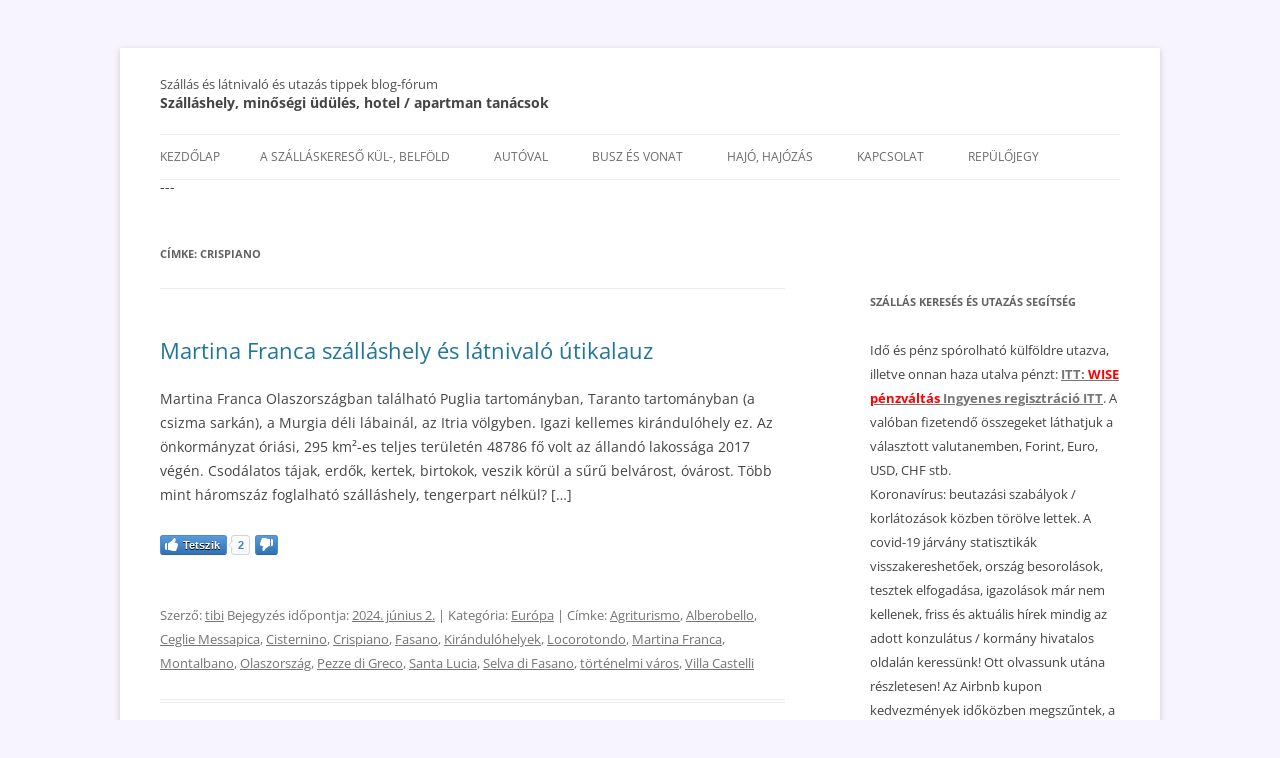

--- FILE ---
content_type: text/html; charset=UTF-8
request_url: https://szallashelyek-utazas.info/tag/crispiano/
body_size: 21111
content:
<!DOCTYPE html>
<!--[if IE 7]>
<html class="ie ie7" lang="hu">
<![endif]-->
<!--[if IE 8]>
<html class="ie ie8" lang="hu">
<![endif]-->
<!--[if !(IE 7) & !(IE 8)]><!-->
<html lang="hu">
<!--<![endif]-->
<head>
<meta name="google-site-verification" content="Vtiub54TTyFwcIVNwJQDgLtiUSFpeqiLk5X5VXzYVwA" />
<meta charset="UTF-8" />
<meta name="viewport" content="width=device-width" />
<meta name="agd-partner-manual-verification" />

<link rel="profile" href="http://gmpg.org/xfn/11" />
<link rel="pingback" href="https://szallashelyek-utazas.info/xmlrpc.php" />
<!--[if lt IE 9]>
<script src="https://szallashelyek-utazas.info/wp-content/themes/twentytwelve/js/html5.js" type="text/javascript"></script>
<![endif]-->
<meta name='robots' content='index, follow, max-image-preview:large, max-snippet:-1, max-video-preview:-1' />

	<!-- This site is optimized with the Yoast SEO plugin v26.8 - https://yoast.com/product/yoast-seo-wordpress/ -->
	<title>Crispiano Archívum - Szállás és látnivaló és utazás tippek blog-fórum</title>
	<link rel="canonical" href="https://szallashelyek-utazas.info/tag/crispiano/" />
	<meta name="twitter:card" content="summary_large_image" />
	<meta name="twitter:title" content="Crispiano Archívum - Szállás és látnivaló és utazás tippek blog-fórum" />
	<script type="application/ld+json" class="yoast-schema-graph">{"@context":"https://schema.org","@graph":[{"@type":"CollectionPage","@id":"https://szallashelyek-utazas.info/tag/crispiano/","url":"https://szallashelyek-utazas.info/tag/crispiano/","name":"Crispiano Archívum - Szállás és látnivaló és utazás tippek blog-fórum","isPartOf":{"@id":"https://szallashelyek-utazas.info/#website"},"inLanguage":"hu"},{"@type":"WebSite","@id":"https://szallashelyek-utazas.info/#website","url":"https://szallashelyek-utazas.info/","name":"Szállás és látnivaló és utazás tippek blog-fórum","description":"Szálláshely, minőségi üdülés, hotel / apartman tanácsok","potentialAction":[{"@type":"SearchAction","target":{"@type":"EntryPoint","urlTemplate":"https://szallashelyek-utazas.info/?s={search_term_string}"},"query-input":{"@type":"PropertyValueSpecification","valueRequired":true,"valueName":"search_term_string"}}],"inLanguage":"hu"}]}</script>
	<!-- / Yoast SEO plugin. -->


<link rel='dns-prefetch' href='//www.googletagmanager.com' />
<link rel='dns-prefetch' href='//stats.wp.com' />
<link rel='dns-prefetch' href='//v0.wordpress.com' />
<link rel='preconnect' href='//c0.wp.com' />
<link rel="alternate" type="application/rss+xml" title="Szállás és látnivaló és utazás tippek blog-fórum &raquo; hírcsatorna" href="https://szallashelyek-utazas.info/feed/" />
<link rel="alternate" type="application/rss+xml" title="Szállás és látnivaló és utazás tippek blog-fórum &raquo; hozzászólás hírcsatorna" href="https://szallashelyek-utazas.info/comments/feed/" />
<link rel="alternate" type="application/rss+xml" title="Szállás és látnivaló és utazás tippek blog-fórum &raquo; Crispiano címke hírcsatorna" href="https://szallashelyek-utazas.info/tag/crispiano/feed/" />
<style id='wp-img-auto-sizes-contain-inline-css' type='text/css'>
img:is([sizes=auto i],[sizes^="auto," i]){contain-intrinsic-size:3000px 1500px}
/*# sourceURL=wp-img-auto-sizes-contain-inline-css */
</style>
<style id='wp-emoji-styles-inline-css' type='text/css'>

	img.wp-smiley, img.emoji {
		display: inline !important;
		border: none !important;
		box-shadow: none !important;
		height: 1em !important;
		width: 1em !important;
		margin: 0 0.07em !important;
		vertical-align: -0.1em !important;
		background: none !important;
		padding: 0 !important;
	}
/*# sourceURL=wp-emoji-styles-inline-css */
</style>
<style id='wp-block-library-inline-css' type='text/css'>
:root{--wp-block-synced-color:#7a00df;--wp-block-synced-color--rgb:122,0,223;--wp-bound-block-color:var(--wp-block-synced-color);--wp-editor-canvas-background:#ddd;--wp-admin-theme-color:#007cba;--wp-admin-theme-color--rgb:0,124,186;--wp-admin-theme-color-darker-10:#006ba1;--wp-admin-theme-color-darker-10--rgb:0,107,160.5;--wp-admin-theme-color-darker-20:#005a87;--wp-admin-theme-color-darker-20--rgb:0,90,135;--wp-admin-border-width-focus:2px}@media (min-resolution:192dpi){:root{--wp-admin-border-width-focus:1.5px}}.wp-element-button{cursor:pointer}:root .has-very-light-gray-background-color{background-color:#eee}:root .has-very-dark-gray-background-color{background-color:#313131}:root .has-very-light-gray-color{color:#eee}:root .has-very-dark-gray-color{color:#313131}:root .has-vivid-green-cyan-to-vivid-cyan-blue-gradient-background{background:linear-gradient(135deg,#00d084,#0693e3)}:root .has-purple-crush-gradient-background{background:linear-gradient(135deg,#34e2e4,#4721fb 50%,#ab1dfe)}:root .has-hazy-dawn-gradient-background{background:linear-gradient(135deg,#faaca8,#dad0ec)}:root .has-subdued-olive-gradient-background{background:linear-gradient(135deg,#fafae1,#67a671)}:root .has-atomic-cream-gradient-background{background:linear-gradient(135deg,#fdd79a,#004a59)}:root .has-nightshade-gradient-background{background:linear-gradient(135deg,#330968,#31cdcf)}:root .has-midnight-gradient-background{background:linear-gradient(135deg,#020381,#2874fc)}:root{--wp--preset--font-size--normal:16px;--wp--preset--font-size--huge:42px}.has-regular-font-size{font-size:1em}.has-larger-font-size{font-size:2.625em}.has-normal-font-size{font-size:var(--wp--preset--font-size--normal)}.has-huge-font-size{font-size:var(--wp--preset--font-size--huge)}.has-text-align-center{text-align:center}.has-text-align-left{text-align:left}.has-text-align-right{text-align:right}.has-fit-text{white-space:nowrap!important}#end-resizable-editor-section{display:none}.aligncenter{clear:both}.items-justified-left{justify-content:flex-start}.items-justified-center{justify-content:center}.items-justified-right{justify-content:flex-end}.items-justified-space-between{justify-content:space-between}.screen-reader-text{border:0;clip-path:inset(50%);height:1px;margin:-1px;overflow:hidden;padding:0;position:absolute;width:1px;word-wrap:normal!important}.screen-reader-text:focus{background-color:#ddd;clip-path:none;color:#444;display:block;font-size:1em;height:auto;left:5px;line-height:normal;padding:15px 23px 14px;text-decoration:none;top:5px;width:auto;z-index:100000}html :where(.has-border-color){border-style:solid}html :where([style*=border-top-color]){border-top-style:solid}html :where([style*=border-right-color]){border-right-style:solid}html :where([style*=border-bottom-color]){border-bottom-style:solid}html :where([style*=border-left-color]){border-left-style:solid}html :where([style*=border-width]){border-style:solid}html :where([style*=border-top-width]){border-top-style:solid}html :where([style*=border-right-width]){border-right-style:solid}html :where([style*=border-bottom-width]){border-bottom-style:solid}html :where([style*=border-left-width]){border-left-style:solid}html :where(img[class*=wp-image-]){height:auto;max-width:100%}:where(figure){margin:0 0 1em}html :where(.is-position-sticky){--wp-admin--admin-bar--position-offset:var(--wp-admin--admin-bar--height,0px)}@media screen and (max-width:600px){html :where(.is-position-sticky){--wp-admin--admin-bar--position-offset:0px}}
/*wp_block_styles_on_demand_placeholder:698104bde402d*/
/*# sourceURL=wp-block-library-inline-css */
</style>
<style id='classic-theme-styles-inline-css' type='text/css'>
/*! This file is auto-generated */
.wp-block-button__link{color:#fff;background-color:#32373c;border-radius:9999px;box-shadow:none;text-decoration:none;padding:calc(.667em + 2px) calc(1.333em + 2px);font-size:1.125em}.wp-block-file__button{background:#32373c;color:#fff;text-decoration:none}
/*# sourceURL=/wp-includes/css/classic-themes.min.css */
</style>
<link rel='stylesheet' id='likebtn_style-css' href='https://szallashelyek-utazas.info/wp-content/plugins/likebtn-like-button/public/css/style.css?ver=1.0.0' type='text/css' media='all' />
<link rel='stylesheet' id='responsive-lightbox-swipebox-css' href='https://szallashelyek-utazas.info/wp-content/plugins/responsive-lightbox/assets/swipebox/swipebox.min.css?ver=1.0.0' type='text/css' media='all' />
<link rel='stylesheet' id='parent-style-css' href='https://szallashelyek-utazas.info/wp-content/themes/twentytwelve/style.css?ver=1.0.0' type='text/css' media='all' />
<link rel='stylesheet' id='twentytwelve-fonts-css' href='https://szallashelyek-utazas.info/wp-content/themes/twentytwelve/fonts/font-open-sans.css?ver=1.0.0' type='text/css' media='all' />
<link rel='stylesheet' id='twentytwelve-style-css' href='https://szallashelyek-utazas.info/wp-content/themes/szallashelyek-utazas/style.css?ver=1.0.0' type='text/css' media='all' />
<link rel='stylesheet' id='twentytwelve-block-style-css' href='https://szallashelyek-utazas.info/wp-content/themes/twentytwelve/css/blocks.css?ver=1.0.0' type='text/css' media='all' />
<script type="text/javascript" id="likebtn_frontend-js-extra">
/* <![CDATA[ */
var likebtn_eh_data = {"ajaxurl":"https://szallashelyek-utazas.info/wp-admin/admin-ajax.php","security":"e2d9fb753c"};
//# sourceURL=likebtn_frontend-js-extra
/* ]]> */
</script>
<script type="text/javascript" src="https://szallashelyek-utazas.info/wp-content/plugins/likebtn-like-button/public/js/frontend.js?ver=6.9" id="likebtn_frontend-js"></script>
<script type="text/javascript" src="https://c0.wp.com/c/6.9/wp-includes/js/jquery/jquery.min.js" id="jquery-core-js"></script>
<script type="text/javascript" src="https://c0.wp.com/c/6.9/wp-includes/js/jquery/jquery-migrate.min.js" id="jquery-migrate-js"></script>
<script type="text/javascript" src="https://szallashelyek-utazas.info/wp-content/plugins/responsive-lightbox/assets/dompurify/purify.min.js?ver=3.3.1" id="dompurify-js"></script>
<script type="text/javascript" id="responsive-lightbox-sanitizer-js-before">
/* <![CDATA[ */
window.RLG = window.RLG || {}; window.RLG.sanitizeAllowedHosts = ["youtube.com","www.youtube.com","youtu.be","vimeo.com","player.vimeo.com"];
//# sourceURL=responsive-lightbox-sanitizer-js-before
/* ]]> */
</script>
<script type="text/javascript" src="https://szallashelyek-utazas.info/wp-content/plugins/responsive-lightbox/js/sanitizer.js?ver=2.7.0" id="responsive-lightbox-sanitizer-js"></script>
<script type="text/javascript" src="https://szallashelyek-utazas.info/wp-content/plugins/responsive-lightbox/assets/swipebox/jquery.swipebox.min.js?ver=1.5.2" id="responsive-lightbox-swipebox-js"></script>
<script type="text/javascript" src="https://c0.wp.com/c/6.9/wp-includes/js/underscore.min.js" id="underscore-js"></script>
<script type="text/javascript" src="https://szallashelyek-utazas.info/wp-content/plugins/responsive-lightbox/assets/infinitescroll/infinite-scroll.pkgd.min.js?ver=4.0.1" id="responsive-lightbox-infinite-scroll-js"></script>
<script type="text/javascript" id="responsive-lightbox-js-before">
/* <![CDATA[ */
var rlArgs = {"script":"swipebox","selector":"lightbox","customEvents":"","activeGalleries":true,"animation":true,"hideCloseButtonOnMobile":false,"removeBarsOnMobile":false,"hideBars":true,"hideBarsDelay":5000,"videoMaxWidth":1080,"useSVG":true,"loopAtEnd":false,"woocommerce_gallery":false,"ajaxurl":"https:\/\/szallashelyek-utazas.info\/wp-admin\/admin-ajax.php","nonce":"3d5262e793","preview":false,"postId":31728,"scriptExtension":false};

//# sourceURL=responsive-lightbox-js-before
/* ]]> */
</script>
<script type="text/javascript" src="https://szallashelyek-utazas.info/wp-content/plugins/responsive-lightbox/js/front.js?ver=2.7.0" id="responsive-lightbox-js"></script>
<script type="text/javascript" src="https://szallashelyek-utazas.info/wp-content/themes/twentytwelve/js/navigation.js?ver=20141205" id="twentytwelve-navigation-js" defer="defer" data-wp-strategy="defer"></script>

<!-- Google tag (gtag.js) snippet added by Site Kit -->
<!-- Google Analytics snippet added by Site Kit -->
<script type="text/javascript" src="https://www.googletagmanager.com/gtag/js?id=GT-TXX62LJ" id="google_gtagjs-js" async></script>
<script type="text/javascript" id="google_gtagjs-js-after">
/* <![CDATA[ */
window.dataLayer = window.dataLayer || [];function gtag(){dataLayer.push(arguments);}
gtag("set","linker",{"domains":["szallashelyek-utazas.info"]});
gtag("js", new Date());
gtag("set", "developer_id.dZTNiMT", true);
gtag("config", "GT-TXX62LJ");
//# sourceURL=google_gtagjs-js-after
/* ]]> */
</script>
<link rel="https://api.w.org/" href="https://szallashelyek-utazas.info/wp-json/" /><link rel="alternate" title="JSON" type="application/json" href="https://szallashelyek-utazas.info/wp-json/wp/v2/tags/5349" /><link rel="EditURI" type="application/rsd+xml" title="RSD" href="https://szallashelyek-utazas.info/xmlrpc.php?rsd" />
<meta name="generator" content="WordPress 6.9" />
<meta name="generator" content="Site Kit by Google 1.171.0" />	<style>img#wpstats{display:none}</style>
		<script data-noptimize="1" data-cfasync="false" data-wpfc-render="false">
  (function () {
      var script = document.createElement("script");
      script.async = 1;
      script.src = 'https://emrld.cc/NDI5OTQ2.js?t=429946';
      document.head.appendChild(script);
  })();
</script>
<!-- Google AdSense meta tags added by Site Kit -->
<meta name="google-adsense-platform-account" content="ca-host-pub-2644536267352236">
<meta name="google-adsense-platform-domain" content="sitekit.withgoogle.com">
<!-- End Google AdSense meta tags added by Site Kit -->
<style type="text/css">.recentcomments a{display:inline !important;padding:0 !important;margin:0 !important;}</style><style type="text/css" id="custom-background-css">
body.custom-background { background-color: #f7f4ff; }
</style>
	
<!-- Jetpack Open Graph Tags -->
<meta property="og:type" content="website" />
<meta property="og:title" content="Crispiano Archívum - Szállás és látnivaló és utazás tippek blog-fórum" />
<meta property="og:url" content="https://szallashelyek-utazas.info/tag/crispiano/" />
<meta property="og:site_name" content="Szállás és látnivaló és utazás tippek blog-fórum" />
<meta property="og:image" content="https://s0.wp.com/i/blank.jpg" />
<meta property="og:image:width" content="200" />
<meta property="og:image:height" content="200" />
<meta property="og:image:alt" content="" />
<meta property="og:locale" content="hu_HU" />

<!-- End Jetpack Open Graph Tags -->

<link rel="stylesheet" type="text/css" href="//aff.bstatic.com/static/affiliate_base/css/position.693.css" />
<link rel="stylesheet" type="text/css" href="//aff.bstatic.com/static/affiliate_base/css/color.693.css" />
<link rel="stylesheet" type="text/css" href="//aff.bstatic.com/static/affiliate_base/css/text.693.css" />
<link rel="stylesheet" type="text/css" href="https://q-ec.bstatic.com/images/affiliate/1/generated.css" />
<link rel="stylesheet" type="text/css" href="https://q-ec.bstatic.com/images/affiliate/1/style.css" />
<link rel="stylesheet" type="text/css" href="https://r-ec.bstatic.com/images/affiliate/324057/generated.css" />
<link rel="stylesheet" type="text/css" href="https://q-ec.bstatic.com/images/affiliate/324057/style.css" />
<style type="text/css">
* {
margin: 0;
}
a img {
border: 0;
}
#searchboxInc {
font: 12px/1.5 Arial, Helvetica, sans-serif;
color:  #003580;
width: 271px;
}
#searchboxInc form {
background: #FACE31;
}
#searchboxInc fieldset, #searchboxInc img {
border: 0;
}
#searchboxInc fieldset {
padding: 8px;
}
#searchboxInc #inout h3 {
background-color:transparent;
font-size:1.1em;
}
#searchboxInc h3 {
margin-bottom:0.2em;
position:static;
font-size:118%;
font-weight:bold;
margin: 0;
}
#searchboxInc p {
font-size: 2em;
margin: 0;
}
#homein, #homeout {
float: left;
padding: 0.5em 1em 0 0;
}
.avail {
padding-top: 1em;
clear: left;
}
#searchboxInc a.calender {
vertical-align: -4px;
}
#searchboxInc a.calender img {
background: #0896ff;
}
.blur {
color: #999;
}
button {
float: right;
-moz-border-radius: 8px;
background-color: #0896ff;
border: 2px solid #fff;
color: #fff;
letter-spacing: 1px;
padding: 0.15em 0.75em;
text-transform: uppercase;
font: bold 1.333em/1 Arial, Helvetica, sans-serif;
}
#calendar {
font: 12px/1.5 Arial, Helvetica, sans-serif;
color: #003580;
display: none;
position: absolute;
background-image: url(https://q-ec.bstatic.com/static/img/shadow3/d59400a9e3fb1de83d0ecf952eef4e894acabc26.png);
padding: 0 4px 4px 0;
}
/* For calendar */
.caltable {
border: 1px solid #003580;
background-color: #fff;
}
.caltable a:link, .caltable a:visited {
color: #0896ff !important;
}
.caltable a:hover {
color: #feba02 !important;
border-color: #feba02 !important;
}
.caltable a:active {
color: #b30000 !important;
border-color: #b30000 !important;
}
.caltable td {
text-align: center;
}
.caltable td a {
display: block;
text-decoration: none;
}
.caltable td.calheader a {
display: inline;
vertical-align:top;
}
.caltable td.calheader span.NoPrevMonthIcon {
background: white url(https://r-ec.bstatic.com/static/img/butPrevMonth/3753f376f8fe37059e84a3ac3aa13cb5cbc459e1.png) 0 -72px no-repeat;
display:inline-block;
width:25px;
height:25px;
}
.caltable td.calheader span.NoNextMonthIcon {
background: white url(https://r-ec.bstatic.com/static/img/butNextMonth/dc92020627f8ae26a5d6727cef75c82262923859.png) 0 -72px no-repeat;
display:inline-block;
width:25px;
height:25px;
}
.caltable td.calheader .calNextMonth span.nextMonthIcon {
background: white url(https://q-ec.bstatic.com/static/img/butNextMonth2/b06b79791e7382f03b4cb59e145f1e31d373a954.png) 0 0 no-repeat;
display:inline-block;
width:25px;
height:25px;
}
.caltable td.calheader .calPrevMonth span.prevMonthIcon {
background: white url(https://r-ec.bstatic.com/static/img/butPrevMonth2/acad5b5107a8424186b7b88df6571532a4a540cf.png) 0 0 no-repeat;
display:inline-block;
width:25px;
height:25px;
}
.caltable td.calheader .calNextMonth:hover span.nextMonthIcon, .caltable td.calheader .calPrevMonth:hover span.prevMonthIcon {
background-position: 0 -24px;
}
.caltable td.calheader .calNextMonth:active span.nextMonthIcon, .caltable td.calheader .calPrevMonth:active span.prevMonthIcon {
background-position: 0 -48px;
}
.calheader {
padding: .4em;
white-space: nowrap;
}
.calheader select {
margin: 0 .6em;
}
.monthYear {
background-color: #ffffff;
color: white;
}
.dayNames td {
border-bottom: 1px solid #003580;
background-color: #e6edf6;
}
.days td {
color: #779bca;
background-color: #e6edf6;
padding: .2em;
border: 2px solid #e6edf6;
}
.days td.weekend {
background-color: #c5d4e9;
border-color: #c5d4e9;
}
.days td.past {
text-decoration: line-through;
}
.days td.today, .days td.future {
border: none;
padding: 0;
}
.days td a {
padding: .2em;
border: 2px solid #e6edf6;
}
.days td.weekend a {
border-color: #c5d4e9;
}
.days td.today a {
background-color: #fff;
}
.days td.selected {
font-weight: bold;
}
.days td.selected a {
border-color: #0896ff;
}
</style>

<script>
  (function(i,s,o,g,r,a,m){i['GoogleAnalyticsObject']=r;i[r]=i[r]||function(){
  (i[r].q=i[r].q||[]).push(arguments)},i[r].l=1*new Date();a=s.createElement(o),
  m=s.getElementsByTagName(o)[0];a.async=1;a.src=g;m.parentNode.insertBefore(a,m)
  })(window,document,'script','//www.google-analytics.com/analytics.js','ga');

  ga('create', 'UA-10739457-2', 'auto');
  ga('send', 'pageview');

</script>

</head>

<body class="archive tag tag-crispiano tag-5349 custom-background wp-embed-responsive wp-theme-twentytwelve wp-child-theme-szallashelyek-utazas custom-font-enabled">
<div id="page" class="hfeed site">
	<header id="masthead" class="site-header" role="banner">
		<hgroup>
			<h2 class="site-title"><a href="https://szallashelyek-utazas.info/" title="Szállás és látnivaló és utazás tippek blog-fórum" rel="home">Szállás és látnivaló és utazás tippek blog-fórum</a></h2>
			<h3 class="site-description">Szálláshely, minőségi üdülés, hotel / apartman tanácsok</h3>
		</hgroup>

		<nav id="site-navigation" class="main-navigation" role="navigation">
			<button class="menu-toggle">Menü</button>
			<a class="assistive-text" href="#content" title="Kilépés a tartalomba">Kilépés a tartalomba</a>
			<div class="nav-menu"><ul>
<li ><a href="https://szallashelyek-utazas.info/">Kezdőlap</a></li><li class="page_item page-item-22 page_item_has_children"><a href="https://szallashelyek-utazas.info/szallasfoglalas/">A szálláskereső kül-, belföld</a>
<ul class='children'>
	<li class="page_item page-item-3375"><a href="https://szallashelyek-utazas.info/szallasfoglalas/san-marino/">San Marino szállások és utazás olcsóbban 2018</a></li>
</ul>
</li>
<li class="page_item page-item-27"><a href="https://szallashelyek-utazas.info/autoval-utazas/">Autóval</a></li>
<li class="page_item page-item-24"><a href="https://szallashelyek-utazas.info/busz-utak-jaratok/">Busz és vonat</a></li>
<li class="page_item page-item-39"><a href="https://szallashelyek-utazas.info/hajozas/">Hajó, hajózás</a></li>
<li class="page_item page-item-7 page_item_has_children"><a href="https://szallashelyek-utazas.info/kapcsolat/">Kapcsolat</a>
<ul class='children'>
	<li class="page_item page-item-3"><a href="https://szallashelyek-utazas.info/kapcsolat/adatvedelem/">Adatvédelem</a></li>
	<li class="page_item page-item-5"><a href="https://szallashelyek-utazas.info/kapcsolat/jognyilatkozatok/">Jognyilatkozat</a></li>
	<li class="page_item page-item-9"><a href="https://szallashelyek-utazas.info/kapcsolat/mediaajanlat/">Médiaajánlat</a></li>
</ul>
</li>
<li class="page_item page-item-20"><a href="https://szallashelyek-utazas.info/repulojegy/">Repülőjegy</a></li>
</ul></div>
		</nav><!-- #site-navigation -->

		
		<script>
  (function (s, t, a, y, twenty, two) {
    s.Stay22 = s.Stay22 || {};
    s.Stay22.params = { lmaID: '68a33e865042835593e46a90' };
    twenty = t.createElement(a);
    two = t.getElementsByTagName(a)[0];
    twenty.async = 1;
    twenty.src = y;
    two.parentNode.insertBefore(twenty, two);
  })(window, document, 'script', 'https://scripts.stay22.com/letmeallez.js');
</script>

---
 <!-- Let me Allez (letmeallez.js) - Stay22 -->
<script type="text/plain" data-cookiefirst-category="advertising">
  (function (s, t, a, y, twenty, two) {
    s.Stay22 = s.Stay22 || {};

    // Just fill out your configs here
    s.Stay22.params = {
      aid: "3240577",
    };

    // Leave this part as-is;
    twenty = t.createElement(a);
    two = t.getElementsByTagName(a)[0];
    twenty.async = 1;
    twenty.src = y;
    two.parentNode.insertBefore(twenty, two);
  })(window, document, "script", "https://scripts.stay22.com/letmeallez.js");
</script>

</header><!-- #masthead -->

	<div id="main" class="wrapper">

	<section id="primary" class="site-content">
		<div id="content" role="main">

					<header class="archive-header">
				<h1 class="archive-title">
				Címke: <span>Crispiano</span>				</h1>

						</header><!-- .archive-header -->

			
	<article id="post-31728" class="post-31728 post type-post status-publish format-standard hentry category-europa tag-agriturismo tag-alberobello tag-ceglie-messapica tag-cisternino tag-crispiano tag-fasano tag-kirandulohelyek tag-locorotondo tag-martina-franca tag-montalbano tag-olaszorszag tag-pezze-di-greco tag-santa-lucia tag-selva-di-fasano tag-tortenelmi-varos tag-villa-castelli">
				<header class="entry-header">
			
						<h1 class="entry-title">
				<a href="https://szallashelyek-utazas.info/martina-franca/" rel="bookmark">Martina Franca szálláshely és látnivaló útikalauz</a>
			</h1>
								</header><!-- .entry-header -->

				<div class="entry-summary">
			<p>Martina Franca Olaszországban található Puglia tartományban, Taranto tartományban (a csizma sarkán), a Murgia déli lábainál, az Itria völgyben. Igazi kellemes kirándulóhely ez. Az önkormányzat óriási, 295 km²-es teljes területén 48786 fő volt az állandó lakossága 2017 végén. Csodálatos tájak, erdők, kertek, birtokok, veszik körül a sűrű belvárost, óvárost. Több mint háromszáz foglalható szálláshely, tengerpart nélkül? [&hellip;]</p>
<div class="likebtn_container" style=""><!-- LikeBtn.com BEGIN --><span class="likebtn-wrapper"  data-identifier="post_31728"  data-site_id="5c34d5fd6fd08b066984f8cd"  data-theme="github"  data-lang="hu"  data-style=""  data-unlike_allowed=""  data-show_copyright=""  data-item_url="https://szallashelyek-utazas.info/martina-franca/"  data-item_title="Martina Franca szálláshely és látnivaló útikalauz"  data-item_date="2024-06-02T12:00:14+01:00"  data-engine="WordPress"  data-plugin_v="2.6.58"  data-prx="https://szallashelyek-utazas.info/wp-admin/admin-ajax.php?action=likebtn_prx"  data-event_handler="likebtn_eh" ></span><!-- LikeBtn.com END --></br></br></div>		</div><!-- .entry-summary -->
		
		
<footer class="entry-meta">
			<span class="by-author">Szerző: <span class="author vcard"><a class="url fn n" href="https://szallashelyek-utazas.info/author/tibi/" title="tibi bejegyzései" rel="author">tibi</a></span></span> Bejegyzés időpontja: <a href="https://szallashelyek-utazas.info/martina-franca/" title="12:00 du." rel="bookmark"><time class="entry-date" datetime="2024-06-02T12:00:14+01:00">2024. június 2.</time></a> | Kategória: <a href="https://szallashelyek-utazas.info/category/europa/" rel="category tag">Európa</a> | Címke: <a href="https://szallashelyek-utazas.info/tag/agriturismo/" rel="tag">Agriturismo</a>, <a href="https://szallashelyek-utazas.info/tag/alberobello/" rel="tag">Alberobello</a>, <a href="https://szallashelyek-utazas.info/tag/ceglie-messapica/" rel="tag">Ceglie Messapica</a>, <a href="https://szallashelyek-utazas.info/tag/cisternino/" rel="tag">Cisternino</a>, <a href="https://szallashelyek-utazas.info/tag/crispiano/" rel="tag">Crispiano</a>, <a href="https://szallashelyek-utazas.info/tag/fasano/" rel="tag">Fasano</a>, <a href="https://szallashelyek-utazas.info/tag/kirandulohelyek/" rel="tag">Kirándulóhelyek</a>, <a href="https://szallashelyek-utazas.info/tag/locorotondo/" rel="tag">Locorotondo</a>, <a href="https://szallashelyek-utazas.info/tag/martina-franca/" rel="tag">Martina Franca</a>, <a href="https://szallashelyek-utazas.info/tag/montalbano/" rel="tag">Montalbano</a>, <a href="https://szallashelyek-utazas.info/tag/olaszorszag/" rel="tag">Olaszország</a>, <a href="https://szallashelyek-utazas.info/tag/pezze-di-greco/" rel="tag">Pezze di Greco</a>, <a href="https://szallashelyek-utazas.info/tag/santa-lucia/" rel="tag">Santa Lucia</a>, <a href="https://szallashelyek-utazas.info/tag/selva-di-fasano/" rel="tag">Selva di Fasano</a>, <a href="https://szallashelyek-utazas.info/tag/tortenelmi-varos/" rel="tag">történelmi város</a>, <a href="https://szallashelyek-utazas.info/tag/villa-castelli/" rel="tag">Villa Castelli</a>								</footer><!-- .entry-meta -->
	</article><!-- #post -->

	<article id="post-18818" class="post-18818 post type-post status-publish format-standard hentry category-europa tag-casa-monte-dei-termiti tag-chiatona tag-crispiano tag-lama tag-latnivalok tag-leporano tag-lido-azzurro tag-massafra tag-monteiasi tag-olaszorszag tag-pulsano tag-san-giorgio-ionico tag-san-vito tag-talsano tag-taranto">
				<header class="entry-header">
			
						<h1 class="entry-title">
				<a href="https://szallashelyek-utazas.info/taranto-tortenelmi-cikk/" rel="bookmark">Taranto látnivalói, története, tudnivaló fórum</a>
			</h1>
								</header><!-- .entry-header -->

				<div class="entry-summary">
			<p>A spártai Taranto Tarantót, az ősi Taraszt spártai tengerészek alapították i. e. 706-ban, s az i. e. 4. századra 300 000 lakosával és 15 km kerületű városfalával ez lett Magna Graecia legnagyobb települése. Sok szomszédos városhoz hasonlóan Tarasz is a pithagoreus bölcselet központjának számított, s olyan nagyságok látogatták, mint Platón és Arisztoxenész (az első zenei [&hellip;]</p>
<div class="likebtn_container" style=""><!-- LikeBtn.com BEGIN --><span class="likebtn-wrapper"  data-identifier="post_18818"  data-site_id="5c34d5fd6fd08b066984f8cd"  data-theme="github"  data-lang="hu"  data-style=""  data-unlike_allowed=""  data-show_copyright=""  data-item_url="https://szallashelyek-utazas.info/taranto-tortenelmi-cikk/"  data-item_title="Taranto látnivalói, története, tudnivaló fórum"  data-item_date="2016-03-28T23:09:00+01:00"  data-engine="WordPress"  data-plugin_v="2.6.58"  data-prx="https://szallashelyek-utazas.info/wp-admin/admin-ajax.php?action=likebtn_prx"  data-event_handler="likebtn_eh" ></span><!-- LikeBtn.com END --></br></br></div>		</div><!-- .entry-summary -->
		
		
<footer class="entry-meta">
			<span class="by-author">Szerző: <span class="author vcard"><a class="url fn n" href="https://szallashelyek-utazas.info/author/tibi/" title="tibi bejegyzései" rel="author">tibi</a></span></span> Bejegyzés időpontja: <a href="https://szallashelyek-utazas.info/taranto-tortenelmi-cikk/" title="11:09 du." rel="bookmark"><time class="entry-date" datetime="2016-03-28T23:09:00+01:00">2016. március 28.</time></a> | Kategória: <a href="https://szallashelyek-utazas.info/category/europa/" rel="category tag">Európa</a> | Címke: <a href="https://szallashelyek-utazas.info/tag/casa-monte-dei-termiti/" rel="tag">Casa Monte dei Tèrmiti</a>, <a href="https://szallashelyek-utazas.info/tag/chiatona/" rel="tag">Chiatona</a>, <a href="https://szallashelyek-utazas.info/tag/crispiano/" rel="tag">Crispiano</a>, <a href="https://szallashelyek-utazas.info/tag/lama/" rel="tag">Lama</a>, <a href="https://szallashelyek-utazas.info/tag/latnivalok/" rel="tag">Látnivalók</a>, <a href="https://szallashelyek-utazas.info/tag/leporano/" rel="tag">Leporano</a>, <a href="https://szallashelyek-utazas.info/tag/lido-azzurro/" rel="tag">Lido Azzurro</a>, <a href="https://szallashelyek-utazas.info/tag/massafra/" rel="tag">Massafra</a>, <a href="https://szallashelyek-utazas.info/tag/monteiasi/" rel="tag">Monteiasi</a>, <a href="https://szallashelyek-utazas.info/tag/olaszorszag/" rel="tag">Olaszország</a>, <a href="https://szallashelyek-utazas.info/tag/pulsano/" rel="tag">Pulsano</a>, <a href="https://szallashelyek-utazas.info/tag/san-giorgio-ionico/" rel="tag">San Giorgio Ionico</a>, <a href="https://szallashelyek-utazas.info/tag/san-vito/" rel="tag">San Vito</a>, <a href="https://szallashelyek-utazas.info/tag/talsano/" rel="tag">Talsano</a>, <a href="https://szallashelyek-utazas.info/tag/taranto/" rel="tag">Taranto</a>								</footer><!-- .entry-meta -->
	</article><!-- #post -->

	<article id="post-2691" class="post-2691 post type-post status-publish format-standard hentry category-europa tag-casa-monte-dei-termiti tag-chiatona tag-crispiano tag-kikotovaros tag-lama tag-leporano tag-lido-azzurro tag-massafra tag-monteiasi tag-nyaralohelyek tag-olaszorszag tag-pulsano tag-san-giorgio-ionico tag-san-vito tag-talsano tag-taranto tag-tortenelmi-varos">
				<header class="entry-header">
			
						<h1 class="entry-title">
				<a href="https://szallashelyek-utazas.info/taranto/" rel="bookmark">Taranto hotel szállás keresés Olaszország</a>
			</h1>
								</header><!-- .entry-header -->

				<div class="entry-summary">
			<p>Taranto Puglia régiójának második legnagyobb települése kb. 200 ezer fős lakossággal egy szép tengerparti szakaszon. Sok ember utazik ide Olaszországon belülről és kívülről egyaránt, több mint nyolcvan állandóan foglalható szálláshellyel jól ki tudják elégíteni az igényeket. Ajánlatokat az összes szálláshelyre egy angol oldal gyűjti össze: Minden tarantoi hotel és egyéb szállás ITT &#8211; Kattintson ide az [&hellip;]</p>
<div class="likebtn_container" style=""><!-- LikeBtn.com BEGIN --><span class="likebtn-wrapper"  data-identifier="post_2691"  data-site_id="5c34d5fd6fd08b066984f8cd"  data-theme="github"  data-lang="hu"  data-style=""  data-unlike_allowed=""  data-show_copyright=""  data-item_url="https://szallashelyek-utazas.info/taranto/"  data-item_title="Taranto hotel szállás keresés Olaszország"  data-item_date="2016-02-01T15:19:54+01:00"  data-engine="WordPress"  data-plugin_v="2.6.58"  data-prx="https://szallashelyek-utazas.info/wp-admin/admin-ajax.php?action=likebtn_prx"  data-event_handler="likebtn_eh" ></span><!-- LikeBtn.com END --></br></br></div>		</div><!-- .entry-summary -->
		
		
<footer class="entry-meta">
			<span class="by-author">Szerző: <span class="author vcard"><a class="url fn n" href="https://szallashelyek-utazas.info/author/gg/" title="Gábor bejegyzései" rel="author">Gábor</a></span></span> Bejegyzés időpontja: <a href="https://szallashelyek-utazas.info/taranto/" title="3:19 du." rel="bookmark"><time class="entry-date" datetime="2016-02-01T15:19:54+01:00">2016. február 1.</time></a> | Kategória: <a href="https://szallashelyek-utazas.info/category/europa/" rel="category tag">Európa</a> | Címke: <a href="https://szallashelyek-utazas.info/tag/casa-monte-dei-termiti/" rel="tag">Casa Monte dei Tèrmiti</a>, <a href="https://szallashelyek-utazas.info/tag/chiatona/" rel="tag">Chiatona</a>, <a href="https://szallashelyek-utazas.info/tag/crispiano/" rel="tag">Crispiano</a>, <a href="https://szallashelyek-utazas.info/tag/kikotovaros/" rel="tag">kikötőváros</a>, <a href="https://szallashelyek-utazas.info/tag/lama/" rel="tag">Lama</a>, <a href="https://szallashelyek-utazas.info/tag/leporano/" rel="tag">Leporano</a>, <a href="https://szallashelyek-utazas.info/tag/lido-azzurro/" rel="tag">Lido Azzurro</a>, <a href="https://szallashelyek-utazas.info/tag/massafra/" rel="tag">Massafra</a>, <a href="https://szallashelyek-utazas.info/tag/monteiasi/" rel="tag">Monteiasi</a>, <a href="https://szallashelyek-utazas.info/tag/nyaralohelyek/" rel="tag">Nyaralóhelyek</a>, <a href="https://szallashelyek-utazas.info/tag/olaszorszag/" rel="tag">Olaszország</a>, <a href="https://szallashelyek-utazas.info/tag/pulsano/" rel="tag">Pulsano</a>, <a href="https://szallashelyek-utazas.info/tag/san-giorgio-ionico/" rel="tag">San Giorgio Ionico</a>, <a href="https://szallashelyek-utazas.info/tag/san-vito/" rel="tag">San Vito</a>, <a href="https://szallashelyek-utazas.info/tag/talsano/" rel="tag">Talsano</a>, <a href="https://szallashelyek-utazas.info/tag/taranto/" rel="tag">Taranto</a>, <a href="https://szallashelyek-utazas.info/tag/tortenelmi-varos/" rel="tag">történelmi város</a>								</footer><!-- .entry-meta -->
	</article><!-- #post -->

		
		</div><!-- #content -->
	</section><!-- #primary -->


			<div id="secondary" class="widget-area" role="complementary">
			<aside id="block-3" class="widget widget_block">
<pre class="wp-block-code"><code></code></pre>
</aside><aside id="text-13" class="widget widget_text"><h3 class="widget-title">Szállás keresés és utazás segítség</h3>			<div class="textwidget">Idő és pénz spórolható külföldre utazva, illetve onnan haza utalva pénzt: <a title="Pénzátutalás, pénzátváltás" href="https://bit.ly/3HuxbaD" rel="noopener" target="_blank"><b>ITT: <span style="color: #ff0000">WISE pénzváltás</span> Ingyenes regisztráció ITT</b></a>. A valóban fizetendő összegeket láthatjuk a választott valutanemben, Forint, Euro, USD, CHF stb.

<br/>Koronavírus: beutazási  szabályok / korlátozások közben törölve lettek. A covid-19 járvány statisztikák visszakereshetőek, ország besorolások, tesztek elfogadása, igazolások már nem kellenek, friss és aktuális hírek mindig az adott konzulátus / kormány hivatalos oldalán keressünk! Ott olvassunk utána részletesen!

Az Airbnb kupon kedvezmények időközben megszűntek, a díjmentes csatlakozás/regisztráció megmaradt.</div>
		</aside><aside id="recent-comments-3" class="widget widget_recent_comments"><h3 class="widget-title">Kérdés-válasz útitárs kereső fórum</h3><ul id="recentcomments"><li class="recentcomments"><span class="comment-author-link">Olga</span> - <a href="https://szallashelyek-utazas.info/budapest-nevezetessegei/comment-page-1/#comment-176591">Budapest nevezetesség, látnivaló képek, videó és program</a></li><li class="recentcomments"><span class="comment-author-link">Sajtó</span> - <a href="https://szallashelyek-utazas.info/munchen/comment-page-1/#comment-173382">München szálláshely, hotel foglalás blog-fórum tippek</a></li><li class="recentcomments"><span class="comment-author-link">Szikora Lajosné</span> - <a href="https://szallashelyek-utazas.info/aggteleki-cseppkobarlang-nyitvatartas/comment-page-2/#comment-173228">Aggtelek cseppkőbarlang nyitvatartás, kirándulás + hotel</a></li><li class="recentcomments"><span class="comment-author-link">Fadgyas Brigitta</span> - <a href="https://szallashelyek-utazas.info/aggteleki-cseppkobarlang-nyitvatartas/comment-page-2/#comment-171071">Aggtelek cseppkőbarlang nyitvatartás, kirándulás + hotel</a></li></ul></aside>
		<aside id="recent-posts-2" class="widget widget_recent_entries">
		<h3 class="widget-title">Legutóbbi ajánlott célpontok</h3>
		<ul>
											<li>
					<a href="https://szallashelyek-utazas.info/erdely-sipalyak/">Erdély sípályák: síelés, szállás és téli kirándulás tipp</a>
									</li>
											<li>
					<a href="https://szallashelyek-utazas.info/valencia/">Valencia szállás: utazás és nevezetesség keresés tipp</a>
									</li>
											<li>
					<a href="https://szallashelyek-utazas.info/prabichl/">Präbichl Ausztria: szállás és sípálya, hotel és élmény tippek</a>
									</li>
											<li>
					<a href="https://szallashelyek-utazas.info/neos-marmaras/">Neos Marmaras nyaralás szállás, egyéni utazás tipp</a>
									</li>
											<li>
					<a href="https://szallashelyek-utazas.info/las-palmas/">Las Palmas szállás &#8211; Kanári szigetek top üdülés tipp</a>
									</li>
											<li>
					<a href="https://szallashelyek-utazas.info/schwechat/">Schwechat szálláshelyek online tipp a bécsi repülőtérhez</a>
									</li>
											<li>
					<a href="https://szallashelyek-utazas.info/isztambul-latnivaloi/">Isztambul látnivalói, blog-fórum útikalauz tippek top</a>
									</li>
											<li>
					<a href="https://szallashelyek-utazas.info/elefantcsontpart-utikalauz/">Elefántcsontpart útikalauz: érdekes tények / adatok</a>
									</li>
					</ul>

		</aside><aside id="text-10" class="widget widget_text"><h3 class="widget-title">Az idegenvezető segít: Repülőjegy, busz- és vonatjegy: Budapest, Bécs (Wien), Pozsony (Bratislava), London stb. indulással</h3>			<div class="textwidget">Fizetni gyakran helyben, ott,  érkezéskor kell, extra költségek és kötöttségek nélkül. Előre fizetni a legtöbb extra kedvezményes hotel ajánlat esetén kell, ami nem visszatérítendő.
Mi éri meg jobban? Az élet megmondja.
Mit tetszett és nem tetszett, kritika és tudnivalók egy helyen. Vélemények fórum.
Hotel, apartman és kiadó lakás, garantáltan jó egyéni csomag/napi árak, kérdések és válaszok.
</div>
		</aside><aside id="categories-3" class="widget widget_categories"><h3 class="widget-title">Kategóriák</h3>
			<ul>
					<li class="cat-item cat-item-7"><a href="https://szallashelyek-utazas.info/category/afrika/">Afrika</a> (78)
</li>
	<li class="cat-item cat-item-17"><a href="https://szallashelyek-utazas.info/category/amerika/">Amerika</a> (186)
</li>
	<li class="cat-item cat-item-15"><a href="https://szallashelyek-utazas.info/category/ausztralia-oceania/">Ausztrália és Óceánia</a> (20)
</li>
	<li class="cat-item cat-item-4"><a href="https://szallashelyek-utazas.info/category/azsia/">Ázsia</a> (211)
</li>
	<li class="cat-item cat-item-32"><a href="https://szallashelyek-utazas.info/category/belfold/">Belföld Magyarország</a> (221)
</li>
	<li class="cat-item cat-item-22"><a href="https://szallashelyek-utazas.info/category/afrika/del-afrika/">Dél-Afrika</a> (9)
</li>
	<li class="cat-item cat-item-18"><a href="https://szallashelyek-utazas.info/category/amerika/del-amerika/">Dél-Amerika</a> (44)
</li>
	<li class="cat-item cat-item-1"><a href="https://szallashelyek-utazas.info/category/egyeb-informacio/">Egyéb utazás</a> (59)
</li>
	<li class="cat-item cat-item-9"><a href="https://szallashelyek-utazas.info/category/erdekes/">Érdekes cikkek</a> (185)
</li>
	<li class="cat-item cat-item-21"><a href="https://szallashelyek-utazas.info/category/afrika/eszak-afrika/">Észak-Afrika</a> (22)
</li>
	<li class="cat-item cat-item-12"><a href="https://szallashelyek-utazas.info/category/amerika/eszak-amerika/">Észak-Amerika</a> (26)
</li>
	<li class="cat-item cat-item-3"><a href="https://szallashelyek-utazas.info/category/europa/">Európa</a> (3&nbsp;572)
</li>
	<li class="cat-item cat-item-11"><a href="https://szallashelyek-utazas.info/category/friss/">Friss cikkek</a> (55)
</li>
	<li class="cat-item cat-item-23"><a href="https://szallashelyek-utazas.info/category/azsia/kelet-azsia/">Kelet-Ázsia</a> (6)
</li>
	<li class="cat-item cat-item-5"><a href="https://szallashelyek-utazas.info/category/europa/kelet-europa/">Kelet-Európa</a> (10)
</li>
	<li class="cat-item cat-item-33"><a href="https://szallashelyek-utazas.info/category/udulesi-csekk-szep-kartya/">Szép kártya az üdülési csekk helyett</a> (5)
</li>
	<li class="cat-item cat-item-16"><a href="https://szallashelyek-utazas.info/category/szigetek-ocean/">Szigetek és hajok</a> (111)
</li>
	<li class="cat-item cat-item-10"><a href="https://szallashelyek-utazas.info/category/top/">Top cikkek</a> (131)
</li>
			</ul>

			</aside><aside id="text-3" class="widget widget_text"><h3 class="widget-title">Utak, élmények, nyaralás árak</h3>			<div class="textwidget"><p>Luxus és olcsó, zarándok utak, spirituális közösségek-fórum, önkéntesség (Volunteering), élménybeszámolók, vélemények, körutazás, új egyéni, öko- és örökzöld témák ingyenesen. Munkásszálló helyett és mellett igényes helyek. Magánszállás és kanapé-szörfözés (CouchSurfing).</p>
</div>
		</aside><aside id="text-4" class="widget widget_text"><h3 class="widget-title">Egyénileg vagy csoportosan: belváros, parkolóhely, all-inclusive, diákszállás, magyar idegenvezető</h3>			<div class="textwidget">Érdekelhet a helyi külföldi vagy belföldi állás, idős-gondozás, alkalmi vagy szezon munka ajánlatok, pontos idő, időjárás.

Kérdezz, és igyekszünk gyors választ küldeni! Nyitvatartás, parkoló-, belépő- vagy kedvezményes szállás árak.</div>
		</aside><aside id="text-2" class="widget widget_text"><h3 class="widget-title">Utazás tanácsadás</h3>			<div class="textwidget"><p>A több évtizedes hobbi, az utazási tanácsadó szerep, túrák, idegenvezetések és nyaralások eredményeképpen sok információ gyűlt össze. Közlekedés, útvonal stb. lehetőségek.</p>
</div>
		</aside><aside id="tag_cloud-2" class="widget widget_tag_cloud"><h3 class="widget-title">Fórum témák nyaralás, utazás cikkek:</h3><div class="tagcloud"><ul class='wp-tag-cloud' role='list'>
	<li><a href="https://szallashelyek-utazas.info/tag/anglia/" class="tag-cloud-link tag-link-84 tag-link-position-1" style="font-size: 9.5826086956522pt;" aria-label="Anglia (114 elem)">Anglia</a></li>
	<li><a href="https://szallashelyek-utazas.info/tag/apartmanok/" class="tag-cloud-link tag-link-303 tag-link-position-2" style="font-size: 10.678260869565pt;" aria-label="apartmanok (139 elem)">apartmanok</a></li>
	<li><a href="https://szallashelyek-utazas.info/tag/ausztria/" class="tag-cloud-link tag-link-88 tag-link-position-3" style="font-size: 16.4pt;" aria-label="Ausztria (419 elem)">Ausztria</a></li>
	<li><a href="https://szallashelyek-utazas.info/tag/belfold/" class="tag-cloud-link tag-link-11278 tag-link-position-4" style="font-size: 10.313043478261pt;" aria-label="Belföld Magyarország (132 elem)">Belföld Magyarország</a></li>
	<li><a href="https://szallashelyek-utazas.info/tag/borvidek/" class="tag-cloud-link tag-link-257 tag-link-position-5" style="font-size: 8.3652173913043pt;" aria-label="borvidék (90 elem)">borvidék</a></li>
	<li><a href="https://szallashelyek-utazas.info/tag/egyetemi-varos/" class="tag-cloud-link tag-link-30 tag-link-position-6" style="font-size: 12.991304347826pt;" aria-label="Egyetemi város (216 elem)">Egyetemi város</a></li>
	<li><a href="https://szallashelyek-utazas.info/tag/folyopart/" class="tag-cloud-link tag-link-341 tag-link-position-7" style="font-size: 12.504347826087pt;" aria-label="folyópart (199 elem)">folyópart</a></li>
	<li><a href="https://szallashelyek-utazas.info/tag/franciaorszag/" class="tag-cloud-link tag-link-123 tag-link-position-8" style="font-size: 14.208695652174pt;" aria-label="Franciaország (273 elem)">Franciaország</a></li>
	<li><a href="https://szallashelyek-utazas.info/tag/fovaros/" class="tag-cloud-link tag-link-29 tag-link-position-9" style="font-size: 10.55652173913pt;" aria-label="főváros (138 elem)">főváros</a></li>
	<li><a href="https://szallashelyek-utazas.info/tag/gorogorszag/" class="tag-cloud-link tag-link-51 tag-link-position-10" style="font-size: 11.773913043478pt;" aria-label="Görögország (174 elem)">Görögország</a></li>
	<li><a href="https://szallashelyek-utazas.info/tag/hegyvidek/" class="tag-cloud-link tag-link-81 tag-link-position-11" style="font-size: 16.886956521739pt;" aria-label="hegyvidék (453 elem)">hegyvidék</a></li>
	<li><a href="https://szallashelyek-utazas.info/tag/horvatorszag/" class="tag-cloud-link tag-link-181 tag-link-position-12" style="font-size: 12.382608695652pt;" aria-label="Horvátország (194 elem)">Horvátország</a></li>
	<li><a href="https://szallashelyek-utazas.info/tag/kemping/" class="tag-cloud-link tag-link-246 tag-link-position-13" style="font-size: 9.8260869565217pt;" aria-label="kemping (120 elem)">kemping</a></li>
	<li><a href="https://szallashelyek-utazas.info/tag/kereskedelmi-kozpont/" class="tag-cloud-link tag-link-79 tag-link-position-14" style="font-size: 8.8521739130435pt;" aria-label="kereskedelmi központ (98 elem)">kereskedelmi központ</a></li>
	<li><a href="https://szallashelyek-utazas.info/tag/kerekparutak/" class="tag-cloud-link tag-link-55 tag-link-position-15" style="font-size: 8.4869565217391pt;" aria-label="Kerékpárutak (92 elem)">Kerékpárutak</a></li>
	<li><a href="https://szallashelyek-utazas.info/tag/kikotovaros/" class="tag-cloud-link tag-link-91 tag-link-position-16" style="font-size: 12.260869565217pt;" aria-label="kikötőváros (188 elem)">kikötőváros</a></li>
	<li><a href="https://szallashelyek-utazas.info/tag/kirandulohelyek/" class="tag-cloud-link tag-link-64 tag-link-position-17" style="font-size: 22pt;" aria-label="Kirándulóhelyek (1&nbsp;191 elem)">Kirándulóhelyek</a></li>
	<li><a href="https://szallashelyek-utazas.info/tag/kulturalis-kozpont/" class="tag-cloud-link tag-link-40 tag-link-position-18" style="font-size: 13.84347826087pt;" aria-label="Kulturális központ (255 elem)">Kulturális központ</a></li>
	<li><a href="https://szallashelyek-utazas.info/tag/luxus-hotel/" class="tag-cloud-link tag-link-44 tag-link-position-19" style="font-size: 14.695652173913pt;" aria-label="luxus hotel (302 elem)">luxus hotel</a></li>
	<li><a href="https://szallashelyek-utazas.info/tag/luxus-lakosztaly/" class="tag-cloud-link tag-link-1593 tag-link-position-20" style="font-size: 9.4608695652174pt;" aria-label="Luxus lakosztály (112 elem)">Luxus lakosztály</a></li>
	<li><a href="https://szallashelyek-utazas.info/tag/latnivalok/" class="tag-cloud-link tag-link-52 tag-link-position-21" style="font-size: 17.373913043478pt;" aria-label="Látnivalók (496 elem)">Látnivalók</a></li>
	<li><a href="https://szallashelyek-utazas.info/tag/muzeum/" class="tag-cloud-link tag-link-327 tag-link-position-22" style="font-size: 10.069565217391pt;" aria-label="múzeum (125 elem)">múzeum</a></li>
	<li><a href="https://szallashelyek-utazas.info/tag/nyaralas/" class="tag-cloud-link tag-link-268 tag-link-position-23" style="font-size: 14.452173913043pt;" aria-label="nyaralás (287 elem)">nyaralás</a></li>
	<li><a href="https://szallashelyek-utazas.info/tag/nyaralas-horvatorszagban/" class="tag-cloud-link tag-link-300 tag-link-position-24" style="font-size: 9.095652173913pt;" aria-label="nyaralás Horvátországban (103 elem)">nyaralás Horvátországban</a></li>
	<li><a href="https://szallashelyek-utazas.info/tag/nyaralohelyek/" class="tag-cloud-link tag-link-26 tag-link-position-25" style="font-size: 20.660869565217pt;" aria-label="Nyaralóhelyek (931 elem)">Nyaralóhelyek</a></li>
	<li><a href="https://szallashelyek-utazas.info/tag/nemetorszag/" class="tag-cloud-link tag-link-104 tag-link-position-26" style="font-size: 16.15652173913pt;" aria-label="Németország (397 elem)">Németország</a></li>
	<li><a href="https://szallashelyek-utazas.info/tag/olaszorszag/" class="tag-cloud-link tag-link-61 tag-link-position-27" style="font-size: 19.321739130435pt;" aria-label="Olaszország (731 elem)">Olaszország</a></li>
	<li><a href="https://szallashelyek-utazas.info/tag/olcso-szallas/" class="tag-cloud-link tag-link-265 tag-link-position-28" style="font-size: 12.139130434783pt;" aria-label="Olcsó szállás (187 elem)">Olcsó szállás</a></li>
	<li><a href="https://szallashelyek-utazas.info/tag/parkok/" class="tag-cloud-link tag-link-34 tag-link-position-29" style="font-size: 10.313043478261pt;" aria-label="parkok (131 elem)">parkok</a></li>
	<li><a href="https://szallashelyek-utazas.info/tag/spanyolorszag/" class="tag-cloud-link tag-link-50 tag-link-position-30" style="font-size: 13.84347826087pt;" aria-label="Spanyolország (255 elem)">Spanyolország</a></li>
	<li><a href="https://szallashelyek-utazas.info/tag/strandok/" class="tag-cloud-link tag-link-290 tag-link-position-31" style="font-size: 10.8pt;" aria-label="strandok (143 elem)">strandok</a></li>
	<li><a href="https://szallashelyek-utazas.info/tag/svajc/" class="tag-cloud-link tag-link-60 tag-link-position-32" style="font-size: 10.313043478261pt;" aria-label="Svájc (132 elem)">Svájc</a></li>
	<li><a href="https://szallashelyek-utazas.info/tag/szigetek/" class="tag-cloud-link tag-link-25 tag-link-position-33" style="font-size: 11.895652173913pt;" aria-label="szigetek (178 elem)">szigetek</a></li>
	<li><a href="https://szallashelyek-utazas.info/tag/szlovakia/" class="tag-cloud-link tag-link-80 tag-link-position-34" style="font-size: 8.1217391304348pt;" aria-label="Szlovákia (87 elem)">Szlovákia</a></li>
	<li><a href="https://szallashelyek-utazas.info/tag/szorakozohelyek/" class="tag-cloud-link tag-link-46 tag-link-position-35" style="font-size: 8pt;" aria-label="Szórakozóhelyek (84 elem)">Szórakozóhelyek</a></li>
	<li><a href="https://szallashelyek-utazas.info/tag/sieles/" class="tag-cloud-link tag-link-38 tag-link-position-36" style="font-size: 15.669565217391pt;" aria-label="Síelés (361 elem)">Síelés</a></li>
	<li><a href="https://szallashelyek-utazas.info/tag/sipalya/" class="tag-cloud-link tag-link-328 tag-link-position-37" style="font-size: 12.139130434783pt;" aria-label="Sípálya (186 elem)">Sípálya</a></li>
	<li><a href="https://szallashelyek-utazas.info/tag/tengerparti-udulohely/" class="tag-cloud-link tag-link-274 tag-link-position-38" style="font-size: 18.226086956522pt;" aria-label="Tengerparti üdülőhely (594 elem)">Tengerparti üdülőhely</a></li>
	<li><a href="https://szallashelyek-utazas.info/tag/tengerpartok/" class="tag-cloud-link tag-link-141 tag-link-position-39" style="font-size: 9.9478260869565pt;" aria-label="tengerpartok (121 elem)">tengerpartok</a></li>
	<li><a href="https://szallashelyek-utazas.info/tag/termalfurdo/" class="tag-cloud-link tag-link-97 tag-link-position-40" style="font-size: 8.3652173913043pt;" aria-label="termálfürdő (90 elem)">termálfürdő</a></li>
	<li><a href="https://szallashelyek-utazas.info/tag/topart/" class="tag-cloud-link tag-link-188 tag-link-position-41" style="font-size: 12.991304347826pt;" aria-label="tópart (219 elem)">tópart</a></li>
	<li><a href="https://szallashelyek-utazas.info/tag/tortenelmi-varos/" class="tag-cloud-link tag-link-90 tag-link-position-42" style="font-size: 16.034782608696pt;" aria-label="történelmi város (392 elem)">történelmi város</a></li>
	<li><a href="https://szallashelyek-utazas.info/tag/unesco-vilagorokseg/" class="tag-cloud-link tag-link-41 tag-link-position-43" style="font-size: 10.8pt;" aria-label="UNESCO Világörökség (144 elem)">UNESCO Világörökség</a></li>
	<li><a href="https://szallashelyek-utazas.info/tag/wellness/" class="tag-cloud-link tag-link-109 tag-link-position-44" style="font-size: 14.208695652174pt;" aria-label="wellness (273 elem)">wellness</a></li>
	<li><a href="https://szallashelyek-utazas.info/tag/utikalauz/" class="tag-cloud-link tag-link-253 tag-link-position-45" style="font-size: 12.260869565217pt;" aria-label="útikalauz (189 elem)">útikalauz</a></li>
</ul>
</div>
</aside><aside id="text-6" class="widget widget_text"><h3 class="widget-title">Tengerpart, vízparti, kutyával utazás vélemények, Repülőjegy árak</h3>			<div class="textwidget"><p>Kedveltek:</p>
</div>
		</aside>		</div><!-- #secondary -->
		</div><!-- #main .wrapper -->
	<footer id="colophon" role="contentinfo">
		<div class="site-info">
									<a href="https://hu.wordpress.org/" class="imprint" title="Szemantikus személyes publikációs platform">
				Proudly powered by WordPress			</a>
		</div><!-- .site-info -->
	</footer><!-- #colophon -->
</div><!-- #page -->

    <!-- LikeBtn.com BEGIN -->
    <script type="text/javascript">var likebtn_wl = 1; (function(d, e, s) {a = d.createElement(e);m = d.getElementsByTagName(e)[0];a.async = 1;a.src = s;m.parentNode.insertBefore(a, m)})(document, 'script', '//w.likebtn.com/js/w/widget.js'); if (typeof(LikeBtn) != "undefined") { LikeBtn.init(); }</script>
    <!-- LikeBtn.com END -->
            <script type="speculationrules">
{"prefetch":[{"source":"document","where":{"and":[{"href_matches":"/*"},{"not":{"href_matches":["/wp-*.php","/wp-admin/*","/wp-content/uploads/*","/wp-content/*","/wp-content/plugins/*","/wp-content/themes/szallashelyek-utazas/*","/wp-content/themes/twentytwelve/*","/*\\?(.+)"]}},{"not":{"selector_matches":"a[rel~=\"nofollow\"]"}},{"not":{"selector_matches":".no-prefetch, .no-prefetch a"}}]},"eagerness":"conservative"}]}
</script>
        <script>
            // Do not change this comment line otherwise Speed Optimizer won't be able to detect this script

            (function () {
                function sendRequest(url, body) {
                    if(!window.fetch) {
                        const xhr = new XMLHttpRequest();
                        xhr.open("POST", url, true);
                        xhr.setRequestHeader("Content-Type", "application/json;charset=UTF-8");
                        xhr.send(JSON.stringify(body))
                        return
                    }

                    const request = fetch(url, {
                        method: 'POST',
                        body: JSON.stringify(body),
                        keepalive: true,
                        headers: {
                            'Content-Type': 'application/json;charset=UTF-8'
                        }
                    });
                }

                const calculateParentDistance = (child, parent) => {
                    let count = 0;
                    let currentElement = child;

                    // Traverse up the DOM tree until we reach parent or the top of the DOM
                    while (currentElement && currentElement !== parent) {
                        currentElement = currentElement.parentNode;
                        count++;
                    }

                    // If parent was not found in the hierarchy, return -1
                    if (!currentElement) {
                        return -1; // Indicates parent is not an ancestor of element
                    }

                    return count; // Number of layers between element and parent
                }
                const isMatchingClass = (linkRule, href, classes, ids) => {
                    return classes.includes(linkRule.value)
                }
                const isMatchingId = (linkRule, href, classes, ids) => {
                    return ids.includes(linkRule.value)
                }
                const isMatchingDomain = (linkRule, href, classes, ids) => {
                    if(!URL.canParse(href)) {
                        return false
                    }

                    const url = new URL(href)
                    const host = url.host
                    const hostsToMatch = [host]

                    if(host.startsWith('www.')) {
                        hostsToMatch.push(host.substring(4))
                    } else {
                        hostsToMatch.push('www.' + host)
                    }

                    return hostsToMatch.includes(linkRule.value)
                }
                const isMatchingExtension = (linkRule, href, classes, ids) => {
                    if(!URL.canParse(href)) {
                        return false
                    }

                    const url = new URL(href)

                    return url.pathname.endsWith('.' + linkRule.value)
                }
                const isMatchingSubdirectory = (linkRule, href, classes, ids) => {
                    if(!URL.canParse(href)) {
                        return false
                    }

                    const url = new URL(href)

                    return url.pathname.startsWith('/' + linkRule.value + '/')
                }
                const isMatchingProtocol = (linkRule, href, classes, ids) => {
                    if(!URL.canParse(href)) {
                        return false
                    }

                    const url = new URL(href)

                    return url.protocol === linkRule.value + ':'
                }
                const isMatchingExternal = (linkRule, href, classes, ids) => {
                    if(!URL.canParse(href) || !URL.canParse(document.location.href)) {
                        return false
                    }

                    const matchingProtocols = ['http:', 'https:']
                    const siteUrl = new URL(document.location.href)
                    const linkUrl = new URL(href)

                    // Links to subdomains will appear to be external matches according to JavaScript,
                    // but the PHP rules will filter those events out.
                    return matchingProtocols.includes(linkUrl.protocol) && siteUrl.host !== linkUrl.host
                }
                const isMatch = (linkRule, href, classes, ids) => {
                    switch (linkRule.type) {
                        case 'class':
                            return isMatchingClass(linkRule, href, classes, ids)
                        case 'id':
                            return isMatchingId(linkRule, href, classes, ids)
                        case 'domain':
                            return isMatchingDomain(linkRule, href, classes, ids)
                        case 'extension':
                            return isMatchingExtension(linkRule, href, classes, ids)
                        case 'subdirectory':
                            return isMatchingSubdirectory(linkRule, href, classes, ids)
                        case 'protocol':
                            return isMatchingProtocol(linkRule, href, classes, ids)
                        case 'external':
                            return isMatchingExternal(linkRule, href, classes, ids)
                        default:
                            return false;
                    }
                }
                const track = (element) => {
                    const href = element.href ?? null
                    const classes = Array.from(element.classList)
                    const ids = [element.id]
                    const linkRules = [{"type":"extension","value":"pdf"},{"type":"extension","value":"zip"},{"type":"protocol","value":"mailto"},{"type":"protocol","value":"tel"}]
                    if(linkRules.length === 0) {
                        return
                    }

                    // For link rules that target an id, we need to allow that id to appear
                    // in any ancestor up to the 7th ancestor. This loop looks for those matches
                    // and counts them.
                    linkRules.forEach((linkRule) => {
                        if(linkRule.type !== 'id') {
                            return;
                        }

                        const matchingAncestor = element.closest('#' + linkRule.value)

                        if(!matchingAncestor || matchingAncestor.matches('html, body')) {
                            return;
                        }

                        const depth = calculateParentDistance(element, matchingAncestor)

                        if(depth < 7) {
                            ids.push(linkRule.value)
                        }
                    });

                    // For link rules that target a class, we need to allow that class to appear
                    // in any ancestor up to the 7th ancestor. This loop looks for those matches
                    // and counts them.
                    linkRules.forEach((linkRule) => {
                        if(linkRule.type !== 'class') {
                            return;
                        }

                        const matchingAncestor = element.closest('.' + linkRule.value)

                        if(!matchingAncestor || matchingAncestor.matches('html, body')) {
                            return;
                        }

                        const depth = calculateParentDistance(element, matchingAncestor)

                        if(depth < 7) {
                            classes.push(linkRule.value)
                        }
                    });

                    const hasMatch = linkRules.some((linkRule) => {
                        return isMatch(linkRule, href, classes, ids)
                    })

                    if(!hasMatch) {
                        return
                    }

                    const url = "https://szallashelyek-utazas.info/wp-content/plugins/independent-analytics/iawp-click-endpoint.php";
                    const body = {
                        href: href,
                        classes: classes.join(' '),
                        ids: ids.join(' '),
                        ...{"payload":{"resource":"term_archive","term_id":5349,"page":1},"signature":"002e29341cf9daf281e6c9bab543841c"}                    };

                    sendRequest(url, body)
                }
                document.addEventListener('mousedown', function (event) {
                                        if (navigator.webdriver || /bot|crawler|spider|crawling|semrushbot|chrome-lighthouse/i.test(navigator.userAgent)) {
                        return;
                    }
                    
                    const element = event.target.closest('a')

                    if(!element) {
                        return
                    }

                    const isPro = false
                    if(!isPro) {
                        return
                    }

                    // Don't track left clicks with this event. The click event is used for that.
                    if(event.button === 0) {
                        return
                    }

                    track(element)
                })
                document.addEventListener('click', function (event) {
                                        if (navigator.webdriver || /bot|crawler|spider|crawling|semrushbot|chrome-lighthouse/i.test(navigator.userAgent)) {
                        return;
                    }
                    
                    const element = event.target.closest('a, button, input[type="submit"], input[type="button"]')

                    if(!element) {
                        return
                    }

                    const isPro = false
                    if(!isPro) {
                        return
                    }

                    track(element)
                })
                document.addEventListener('play', function (event) {
                                        if (navigator.webdriver || /bot|crawler|spider|crawling|semrushbot|chrome-lighthouse/i.test(navigator.userAgent)) {
                        return;
                    }
                    
                    const element = event.target.closest('audio, video')

                    if(!element) {
                        return
                    }

                    const isPro = false
                    if(!isPro) {
                        return
                    }

                    track(element)
                }, true)
                document.addEventListener("DOMContentLoaded", function (e) {
                    if (document.hasOwnProperty("visibilityState") && document.visibilityState === "prerender") {
                        return;
                    }

                                            if (navigator.webdriver || /bot|crawler|spider|crawling|semrushbot|chrome-lighthouse/i.test(navigator.userAgent)) {
                            return;
                        }
                    
                    let referrer_url = null;

                    if (typeof document.referrer === 'string' && document.referrer.length > 0) {
                        referrer_url = document.referrer;
                    }

                    const params = location.search.slice(1).split('&').reduce((acc, s) => {
                        const [k, v] = s.split('=');
                        return Object.assign(acc, {[k]: v});
                    }, {});

                    const url = "https://szallashelyek-utazas.info/wp-json/iawp/search";
                    const body = {
                        referrer_url,
                        utm_source: params.utm_source,
                        utm_medium: params.utm_medium,
                        utm_campaign: params.utm_campaign,
                        utm_term: params.utm_term,
                        utm_content: params.utm_content,
                        gclid: params.gclid,
                        ...{"payload":{"resource":"term_archive","term_id":5349,"page":1},"signature":"002e29341cf9daf281e6c9bab543841c"}                    };

                    sendRequest(url, body)
                });
            })();
        </script>
        <script type="text/javascript" id="jetpack-stats-js-before">
/* <![CDATA[ */
_stq = window._stq || [];
_stq.push([ "view", {"v":"ext","blog":"105946677","post":"0","tz":"1","srv":"szallashelyek-utazas.info","arch_tag":"crispiano","arch_results":"3","j":"1:15.4"} ]);
_stq.push([ "clickTrackerInit", "105946677", "0" ]);
//# sourceURL=jetpack-stats-js-before
/* ]]> */
</script>
<script type="text/javascript" src="https://stats.wp.com/e-202606.js" id="jetpack-stats-js" defer="defer" data-wp-strategy="defer"></script>
<script id="wp-emoji-settings" type="application/json">
{"baseUrl":"https://s.w.org/images/core/emoji/17.0.2/72x72/","ext":".png","svgUrl":"https://s.w.org/images/core/emoji/17.0.2/svg/","svgExt":".svg","source":{"concatemoji":"https://szallashelyek-utazas.info/wp-includes/js/wp-emoji-release.min.js?ver=6.9"}}
</script>
<script type="module">
/* <![CDATA[ */
/*! This file is auto-generated */
const a=JSON.parse(document.getElementById("wp-emoji-settings").textContent),o=(window._wpemojiSettings=a,"wpEmojiSettingsSupports"),s=["flag","emoji"];function i(e){try{var t={supportTests:e,timestamp:(new Date).valueOf()};sessionStorage.setItem(o,JSON.stringify(t))}catch(e){}}function c(e,t,n){e.clearRect(0,0,e.canvas.width,e.canvas.height),e.fillText(t,0,0);t=new Uint32Array(e.getImageData(0,0,e.canvas.width,e.canvas.height).data);e.clearRect(0,0,e.canvas.width,e.canvas.height),e.fillText(n,0,0);const a=new Uint32Array(e.getImageData(0,0,e.canvas.width,e.canvas.height).data);return t.every((e,t)=>e===a[t])}function p(e,t){e.clearRect(0,0,e.canvas.width,e.canvas.height),e.fillText(t,0,0);var n=e.getImageData(16,16,1,1);for(let e=0;e<n.data.length;e++)if(0!==n.data[e])return!1;return!0}function u(e,t,n,a){switch(t){case"flag":return n(e,"\ud83c\udff3\ufe0f\u200d\u26a7\ufe0f","\ud83c\udff3\ufe0f\u200b\u26a7\ufe0f")?!1:!n(e,"\ud83c\udde8\ud83c\uddf6","\ud83c\udde8\u200b\ud83c\uddf6")&&!n(e,"\ud83c\udff4\udb40\udc67\udb40\udc62\udb40\udc65\udb40\udc6e\udb40\udc67\udb40\udc7f","\ud83c\udff4\u200b\udb40\udc67\u200b\udb40\udc62\u200b\udb40\udc65\u200b\udb40\udc6e\u200b\udb40\udc67\u200b\udb40\udc7f");case"emoji":return!a(e,"\ud83e\u1fac8")}return!1}function f(e,t,n,a){let r;const o=(r="undefined"!=typeof WorkerGlobalScope&&self instanceof WorkerGlobalScope?new OffscreenCanvas(300,150):document.createElement("canvas")).getContext("2d",{willReadFrequently:!0}),s=(o.textBaseline="top",o.font="600 32px Arial",{});return e.forEach(e=>{s[e]=t(o,e,n,a)}),s}function r(e){var t=document.createElement("script");t.src=e,t.defer=!0,document.head.appendChild(t)}a.supports={everything:!0,everythingExceptFlag:!0},new Promise(t=>{let n=function(){try{var e=JSON.parse(sessionStorage.getItem(o));if("object"==typeof e&&"number"==typeof e.timestamp&&(new Date).valueOf()<e.timestamp+604800&&"object"==typeof e.supportTests)return e.supportTests}catch(e){}return null}();if(!n){if("undefined"!=typeof Worker&&"undefined"!=typeof OffscreenCanvas&&"undefined"!=typeof URL&&URL.createObjectURL&&"undefined"!=typeof Blob)try{var e="postMessage("+f.toString()+"("+[JSON.stringify(s),u.toString(),c.toString(),p.toString()].join(",")+"));",a=new Blob([e],{type:"text/javascript"});const r=new Worker(URL.createObjectURL(a),{name:"wpTestEmojiSupports"});return void(r.onmessage=e=>{i(n=e.data),r.terminate(),t(n)})}catch(e){}i(n=f(s,u,c,p))}t(n)}).then(e=>{for(const n in e)a.supports[n]=e[n],a.supports.everything=a.supports.everything&&a.supports[n],"flag"!==n&&(a.supports.everythingExceptFlag=a.supports.everythingExceptFlag&&a.supports[n]);var t;a.supports.everythingExceptFlag=a.supports.everythingExceptFlag&&!a.supports.flag,a.supports.everything||((t=a.source||{}).concatemoji?r(t.concatemoji):t.wpemoji&&t.twemoji&&(r(t.twemoji),r(t.wpemoji)))});
//# sourceURL=https://szallashelyek-utazas.info/wp-includes/js/wp-emoji-loader.min.js
/* ]]> */
</script>
</body>
</html>


--- FILE ---
content_type: application/javascript; charset=UTF-8
request_url: https://wi.likebtn.com/w/i/?s=%7B%22h%22%3A%22szallashelyek-utazas.info%22%2C%22s%22%3A%225c34d5fd6fd08b066984f8cd%22%2C%22i%22%3A%5B%22dd265443cd69%22%2C%224339c25bde2e%22%2C%22e64951b90cd7%22%5D%7D&lb=lb_json
body_size: -282
content:
lb_json({"p":0,"di":0,"e":"","is":[{"ha":"dd265443cd69","l":2,"d":0},{"ha":"4339c25bde2e","l":0,"d":0},{"ha":"e64951b90cd7","l":1,"d":0}]})